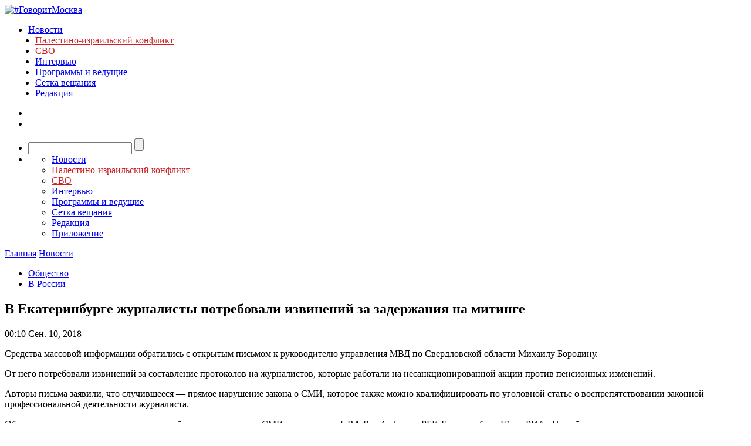

--- FILE ---
content_type: text/javascript; charset=utf-8
request_url: https://rb.infox.sg/json?id=3904&adblock=false&o=0
body_size: 5810
content:
[{"img": "https://rb.infox.sg/img/882765/image_402.jpg?318", "width": "300", "height": "185", "bg_hex": "#65686F", "bg_rgb": "101,104,111", "text_color": "#fff", "timestamp": "1763268039141", "created": "1763125091048", "id": "882765", "title": "Генерал сказал, откуда на Новороссийск запускали беспилотники", "category": "others", "body": "Герой России, генерал-майор в отставке Сергей Липовой рассказал aif.ru, откуда могли запустить беспилотники по Новороссийску. Атаку силы ПВО отражали всю", "source": "aif.ru", "linkTarget": "byDefault", "url": "//rb.infox.sg/click?aid=882765&type=exchange&id=3904&su=aHR0cHM6Ly9jaXMuaW5mb3guc2cvb3RoZXJzL25ld3MvNWJIeWEvP3V0bV9zb3VyY2U9Z292b3JpdG1vc2t2YS5ydSZ1dG1fY2FtcGFpZ249MzkwNCZ1dG1fbWVkaXVtPWV4Y2hhbmdlJnV0bV9jb250ZW50PWFpZi5ydSZpZD1nb3Zvcml0bW9za3ZhLnJ1"}, {"img": "https://rb.infox.sg/img/879464/image_402.jpg?205", "width": "300", "height": "185", "bg_hex": "#A6B0BD", "bg_rgb": "166,176,189", "text_color": "#000", "timestamp": "1763268039141", "created": "1761979256940", "id": "879464", "title": "Признание под гипнозом: что сын сделал с семьей Усольцевых", "category": "others", "body": "Тайна исчезновения в Красноярском крае семьи Усольцевых, известий о которых нет уже больше месяца, продолжает обрастать шокирующими подробностями. Новый виток", "source": "aif.ru", "linkTarget": "byDefault", "url": "//rb.infox.sg/click?aid=879464&type=exchange&id=3904&su=aHR0cHM6Ly9jaXMuaW5mb3guc2cvb3RoZXJzL25ld3MvNTk1YjIvP3V0bV9zb3VyY2U9Z292b3JpdG1vc2t2YS5ydSZ1dG1fY2FtcGFpZ249MzkwNCZ1dG1fbWVkaXVtPWV4Y2hhbmdlJnV0bV9jb250ZW50PWFpZi5ydSZpZD1nb3Zvcml0bW9za3ZhLnJ1"}, {"img": "https://rb.infox.sg/img/882429/image_402.jpg?967", "width": "300", "height": "185", "bg_hex": "#51414F", "bg_rgb": "81,65,79", "text_color": "#fff", "timestamp": "1763268039141", "created": "1763040891244", "id": "882429", "title": "Токаев примчал в США неспроста: журналисты выдали правду", "category": "politics", "body": "Президент Казахстана Касым-Жомарт Токаев прибыл с визитом в Вашингтон. Об этом сообщает его пресс-служба. «Президент Казахстана прибыл в Вашингтон для", "source": "howto-news.info", "linkTarget": "byDefault", "url": "//rb.infox.sg/click?aid=882429&type=exchange&id=3904&su=[base64]"}, {"img": "https://rb.infox.sg/img/882707/image_402.jpg?904", "width": "300", "height": "185", "bg_hex": "#262638", "bg_rgb": "38,38,56", "text_color": "#fff", "timestamp": "1763268039141", "created": "1763117368255", "id": "882707", "title": "Бывший глава MI6: есть «два разных Путина»", "category": "politics", "body": "Владимир Путин может быть хладнокровным реалистом, готовым заключать сделки, когда это необходимо, но также может быть идейным, убежденным человеком, считает", "source": "rbc.ru", "linkTarget": "byDefault", "url": "//rb.infox.sg/click?aid=882707&type=exchange&id=3904&su=aHR0cHM6Ly9jaXMuaW5mb3guc2cvb3RoZXJzL25ld3MvNWJHUjMvP3V0bV9zb3VyY2U9Z292b3JpdG1vc2t2YS5ydSZ1dG1fY2FtcGFpZ249MzkwNCZ1dG1fbWVkaXVtPWV4Y2hhbmdlJnV0bV9jb250ZW50PXJiYy5ydSZpZD1nb3Zvcml0bW9za3ZhLnJ1"}, {"img": "https://rb.infox.sg/img/882662/image_402.jpg?117", "width": "300", "height": "185", "bg_hex": "#747A78", "bg_rgb": "116,122,120", "text_color": "#fff", "timestamp": "1763268039141", "created": "1763112916077", "id": "882662", "title": "Токаев съездил в США и всё понял", "category": "politics", "body": "Токаев съездил в США и всё понял - сидеть можно и на \"трёх стульях\", но без России никак. Москва тоже", "source": "howto-news.info", "linkTarget": "byDefault", "url": "//rb.infox.sg/click?aid=882662&type=exchange&id=3904&su=[base64]"}, {"img": "https://rb.infox.sg/img/881650/image_402.jpg?621", "width": "300", "height": "185", "bg_hex": "#74512D", "bg_rgb": "116,81,45", "text_color": "#fff", "timestamp": "1763268039141", "created": "1762866963958", "id": "881650", "title": "Перемещения Евгения Пригожина отследили по банковским документам", "category": "others", "body": "На фоне обострения отношений между США и Венесуэлой в Каракасе приземлился военный самолёт, связанный с ЧВК \"Вагнер\", а слухи о", "source": "howto-news.info", "linkTarget": "byDefault", "url": "//rb.infox.sg/click?aid=881650&type=exchange&id=3904&su=[base64]"}]